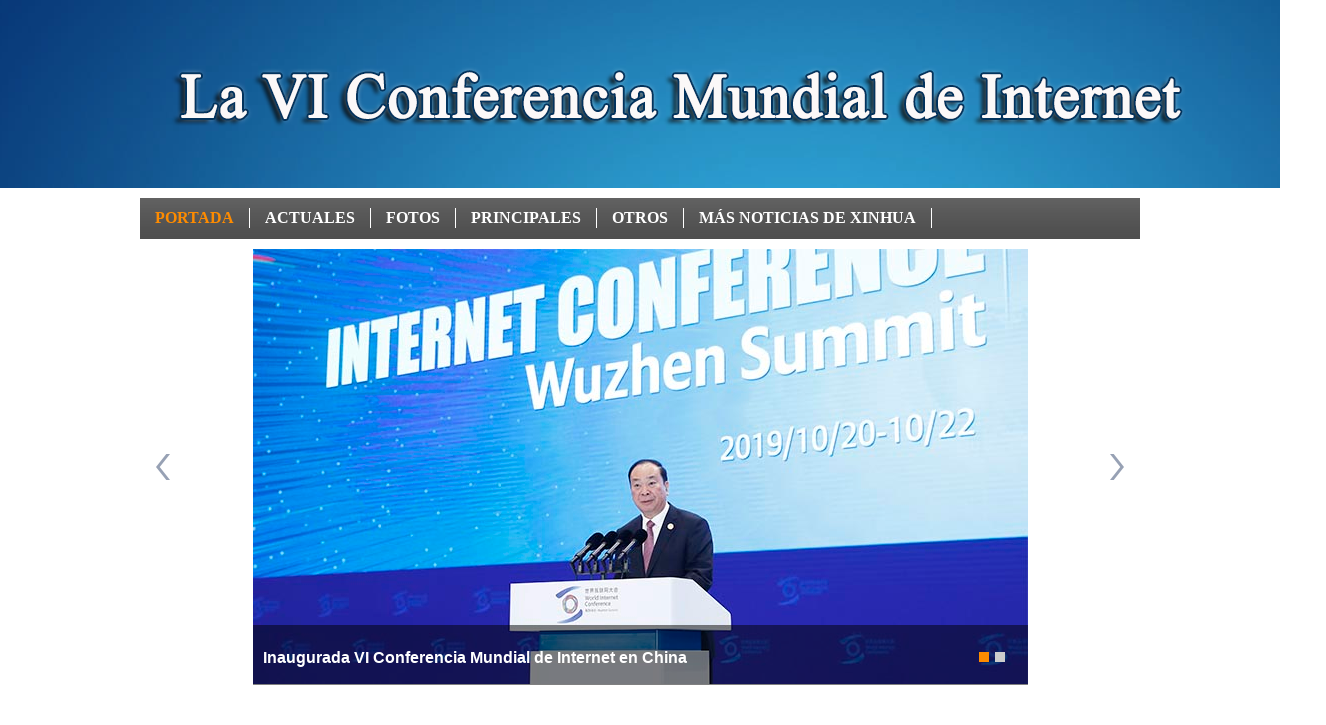

--- FILE ---
content_type: text/html; charset=utf-8
request_url: http://spanish.xinhuanet.com/temas/201910/index.htm
body_size: 3635
content:
<!DOCTYPE HTML>
<HTML lang="en-US">
<HEAD>
<script src="http://www.xinhuanet.com/global/js/pageCore.js"></script>
<TITLE>SPANISH.XINHUANET.COM</TITLE>
<META charset="UTF-8" /><meta name="publishid" content="11155558.0.9527.0"/>
<meta name="nodeid" content="0"/>
<meta name="nodename" content="" />

    <meta name="description" content=" " />
<META id="viewport" name="viewport" content="width=device-width, initial-scale=1.0, minimum-scale=1.0, maximum-scale=1.0,user-scalable=no" media="screen and (min-width:0px) and (max-width: 767px)" />
<META name="apple-mobile-web-app-capable" content="yes" />
<META name="apple-mobile-web-app-status-bar-style" content="black" />
<META name="format-detection" content="telephone=no" />
<LINK rel="stylesheet" type="text/css" href="http://www.xinhuanet.com/visualization/2015/dyzsjsp/css/idangerous.swiper.css" />
<LINK rel="stylesheet" type="text/css" href="http://www.xinhuanet.com/visualization/2015/dyzsjsp/css/common.css?v2" />
<LINK rel="stylesheet" type="text/css" href="http://www.xinhuanet.com/visualization/2015/dyzsjsp/css/demo.css" />
</HEAD>
<BODY style="ZOOM: 1">
<DIV id="all">
<DIV id="banner" class="banner"><IMG src="http://spanish.xinhuanet.com/static/t11163131/pcbanner.png" /> </DIV>
<DIV id="root" class="root">
<DIV id="navs">
<ul class="nav clearfix">
<li class="home"><a href="http://spanish.xinhuanet.com/temas/201910/index.htm" target="_blank">PORTADA</a></li>
<li><a href="http://spanish.xinhuanet.com/temas/201910/ultimo.htm" target="_blank">ACTUALES</a></li>
<li><a href="http://spanish.xinhuanet.com/temas/201910/fotos.htm" target="_blank">FOTOS</a></li>
<li><a href="http://spanish.xinhuanet.com/temas/201910/principales.htm" target="_blank">PRINCIPALES</a></li>
<li><a href="http://spanish.xinhuanet.com/temas/201910/otros.htm" target="_blank">OTROS</a></li>
<li><a href="http://spanish.xinhuanet.com" target="_blank">MÁS NOTICIAS DE XINHUA</a></li>
</ul>
</DIV>
<DIV class="focusBox">
<SPAN class="focusBtn arrow-left"></SPAN><SPAN class="focusBtn arrow-right"></SPAN>
<DIV class="swiper-container" style="CURSOR: -webkit-grab">
<DIV id="xy01" class="swiper-wrapper" style="HEIGHT: 436px; LEFT: 0px; TOP: 0px; transitionDuration: 0s; OTransitionDuration: 0s; MozTransitionDuration: 0s; msTransitionDuration: 0s; MsTransitionDuration: 0s; webkitTransitionDuration: 0s">
<div class="swiper-slide">
<a target="_blank" href="http://spanish.xinhuanet.com/2019-10/20/c_138487979.htm"><img src="../../titlepic/13848/138487979_1571613886308_title0h.jpg" alt="Inaugurada VI Conferencia Mundial de Internet en China" /></a>
<div class="bg"></div>
<h3><a target="_blank" href="http://spanish.xinhuanet.com/2019-10/20/c_138487979.htm">Inaugurada VI Conferencia Mundial de Internet en China</a></h3>
</div>
<div class="swiper-slide">
<a target="_blank" href="http://spanish.xinhuanet.com/photo/2019-10/19/c_138484759.htm"><img src="../../titlepic/112512/1125125898_1571469187768_title0h.png" alt="Exposici&oacute;n Luz de la Internet en Wuzhen" /></a>
<div class="bg"></div>
<h3><a href="http://spanish.xinhuanet.com/photo/2019-10/19/c_138484759.htm" target="_blank">Exposición Luz de la Internet en Wuzhen</a></h3>
</div>
</DIV>
<DIV class="pagination"></DIV>
</DIV>
</DIV>
<!-- dataList01 -->
<DIV class="box01">
<DIV id="h301" class="boxT"><SPAN class="boxH3"><A href="http://spanish.xinhuanet.com/temas/201910/ultimo.htm">ACTUALES</A></SPAN> </DIV>
<DIV id="xy02" class="boxC">
<ul class="dataList01 dataBody">
<li><i></i><a href="http://spanish.xinhuanet.com/2019-11/10/c_138543491.htm" target="_blank">El área de exposición de Alimentos y Productos Agrícolas en la segunda CIIE</a></li>
<li><i></i><a href="http://spanish.xinhuanet.com/2019-10/22/c_138493940.htm" target="_blank">Conferencia Mundial de Internet ofrece una visión al futuro del ciberespacio</a></li>
<li><i></i><a href="http://spanish.xinhuanet.com/2019-10/22/c_138493716.htm" target="_blank">Enfoque de China: Empresas extranjeras son optimistas sobre mercado digital chino</a></li>
<li><i></i><a href="http://spanish.xinhuanet.com/2019-10/22/c_138493661.htm" target="_blank">Tencent instalará sistema antiadicción a sus videojuegos</a></li>
<li><i></i><a href="http://spanish.xinhuanet.com/2019-10/21/c_138491110.htm" target="_blank">China tendrá 600 millones de suscriptores de 5G para 2025: Experta</a></li>
<li><i></i><a href="http://spanish.xinhuanet.com/2019-10/21/c_138491049.htm" target="_blank">Enfoque de China: Unicef enfatiza combate contra ciberacoso en Conferencia Mundial de Internet</a></li>
<li><i></i><a href="http://spanish.xinhuanet.com/2019-10/20/c_138488211.htm" target="_blank">Alto funcionario chino pide esfuerzos para construir comunidad de desarrollo compartido en ciberespacio</a></li>
<li><i></i><a href="http://spanish.xinhuanet.com/2019-10/21/c_138488490.htm" target="_blank">VI Conferencia Mundial de Internet presenta importantes logros en ciencia y tecnología de internet del mundo</a></li>
</ul>
</DIV>
<DIV class="showMore domMobile"><SPAN class="icon"></SPAN></DIV>
</DIV>
<!-- dataList04 -->
<DIV class="box01">
<DIV id="h302" class="boxT"><SPAN class="boxH3"><A href="http://spanish.xinhuanet.com/temas/201910/fotos.htm">FOTOS</A></SPAN> </DIV>
<DIV id="xy03" class="boxC">
<ul class="datalist04 clearfix">
<li>
<a href="http://spanish.xinhuanet.com/photo/2019-10/22/c_138492628.htm" target="_blank"><img src="../../titlepic/13849/138491636_1_title0h.jpg" alt="Sub-foro de VI Conferencia Mundial de Internet en Wuzhen, Zhejiang" /></a>
<div class="bg"></div>
<a href="http://spanish.xinhuanet.com/photo/2019-10/22/c_138492628.htm" target="_blank" class="text">
<p>Sub-foro de VI Conferencia Mundial de Internet en Wuzhen, Zhejiang</p>
<i class="icon"></i>
</a>
</li>
<li>
<a href="http://spanish.xinhuanet.com/photo/2019-10/22/c_138492691.htm" target="_blank"><img src="../../titlepic/13849/138492691_1571713370808_title0h.jpg" alt="VI Conferencia Mundial de Internet abre en Wuzhen, provincia de Zhejiang" /></a>
<div class="bg"></div>
<a href="http://spanish.xinhuanet.com/photo/2019-10/22/c_138492691.htm" target="_blank" class="text">
<p>VI Conferencia Mundial de Internet abre en Wuzhen, provincia de Zhejiang</p>
<i class="icon"></i>
</a>
</li>
<li>
<a href="http://spanish.xinhuanet.com/2019-10/20/c_138487080.htm" target="_blank"><img src="../../titlepic/112512/1125128144_1571547625171_title0h.jpg" alt="La vista nocturna de Wuzhen" /></a>
<div class="bg"></div>
<a href="http://spanish.xinhuanet.com/2019-10/20/c_138487080.htm" target="_blank" class="text">
<p>La vista nocturna de Wuzhen</p>
<i class="icon"></i>
</a>
</li>
<li>
<a href="http://spanish.xinhuanet.com/photo/2019-10/17/c_138477760.htm" target="_blank"><img src="../../titlepic/13847/138477760_1571276426911_title0h.jpg" alt="Visitantes disfrutan del paisaje en campo de terrazas en Zhejiang" /></a>
<div class="bg"></div>
<a href="http://spanish.xinhuanet.com/photo/2019-10/17/c_138477760.htm" target="_blank" class="text">
<p>Visitantes disfrutan del paisaje en campo de terrazas en Zhejiang</p>
<i class="icon"></i>
</a>
</li>
</ul>
</DIV>
</DIV>
<!-- dataList03 -->
<DIV class="box01">
<DIV id="h303" class="boxT"><SPAN class="boxH3"><A href="http://spanish.xinhuanet.com/temas/201910/principales.htm">PRINCIPALES</A></SPAN> </DIV>
<DIV id="xy04" class="boxC">
<ul class="datalist03 dataBody clearfix">
<li>
<h3><a href="http://spanish.xinhuanet.com/2019-10/22/c_138493940.htm" target="_blank">Conferencia Mundial de Internet ofrece una visión al futuro del ciberespacio</a><a href="http://spanish.xinhuanet.com/2019-10/22/c_138493940.htm" target="_blank" class="more"><i class="icon"></i></a></h3>
<p>La VI Conferencia Mundial de Internet concluyó el martes en Wuzhen, en la provincia oriental china de Zhejiang, ofreciendo una visión al futuro desarrollo del ciberespacio.</p>
</li>
<li>
<h3><a href="http://spanish.xinhuanet.com/2019-10/21/c_138491049.htm" target="_blank">Enfoque de China: Unicef enfatiza combate contra ciberacoso en Conferencia Mundial de Internet</a><a href="http://spanish.xinhuanet.com/2019-10/21/c_138491049.htm" target="_blank" class="more"><i class="icon"></i></a></h3>
<p>El Fondo de las Naciones Unidas para la Infancia (Unicef, por sus siglas en inglés) se refirió a la lucha contra el ciberacoso en la VI Conferencia Mundial de Internet, que fue inaugurada el domingo en Wuzhen, en la provincia oriental china de Zhejiang.</p>
</li>
<li>
<h3><a href="http://spanish.xinhuanet.com/2019-10/20/c_138487979.htm" target="_blank">Inaugurada VI Conferencia Mundial de Internet en China</a><a href="http://spanish.xinhuanet.com/2019-10/20/c_138487979.htm" target="_blank" class="more"><i class="icon"></i></a></h3>
<p>La VI Conferencia Mundial de Internet fue inaugurada el domingo en el poblado fluvial de Wuzhen, en la provincia oriental china de Zhejiang.</p>
</li>
<li>
<h3><a href="http://spanish.xinhuanet.com/2019-10/20/c_138487781.htm" target="_blank">Xi Jinping envía carta de felicitación a VI Conferencia Mundial del Internet</a><a href="http://spanish.xinhuanet.com/2019-10/20/c_138487781.htm" target="_blank" class="more"><i class="icon"></i></a></h3>
<p>El presidente chino, Xi Jinping, envió una carta de felicitación a la VI Conferencia Mundial de Internet, que se inauguró hoy domingo en el poblado de Wuzhen de la provincia oriental de Zhejiang.</p>
</li>
</ul>
</DIV>
<DIV class="showMore domMobile"><SPAN class="icon"></SPAN></DIV>
</DIV>
<!-- dataList02 -->
<DIV class="box01">
<DIV id="h304">
<div class="boxT"><span class="boxH3"><a href="http://spanish.xinhuanet.com/temas/201910/otros.htm" target="_blank">OTROS</a></span></div>
</DIV>
<DIV id="xy05" class="boxC">
<ul class="datalist02">
<li class="clearfix">
<h3><a target="_blank" href="http://spanish.xinhuanet.com/2019-10/22/c_138493716.htm">Enfoque de China: Empresas extranjeras son optimistas sobre mercado digital chino</a></h3>
<div class="img"></div>
<p>Rashid Galadanci, un empresario proveniente de Nueva York, está presentando una aplicación de teléfono móvil para asistir en la conducción durante la Exposición Luz de la Internet ("Light of the Internet Expo"), evento complementario de la VI Conferencia Mundial de Internet, que se celebra en el poblado de Wuzhen, en la provincia oriental china de Zhejiang.</p>

</li>
<li class="clearfix">
<h3><a target="_blank" href="http://spanish.xinhuanet.com/2019-10/21/c_138491049.htm">Enfoque de China: Unicef enfatiza combate contra ciberacoso en Conferencia Mundial de Internet</a></h3>
<div class="img"></div>
<p>El Fondo de las Naciones Unidas para la Infancia (Unicef, por sus siglas en inglés) se refirió a la lucha contra el ciberacoso en la VI Conferencia Mundial de Internet, que fue inaugurada el domingo en Wuzhen, en la provincia oriental china de Zhejiang.</p>

</li>
<li class="clearfix">
<h3><a target="_blank" href="http://spanish.xinhuanet.com/2019-09/19/c_138402535.htm">Darán a conocer importantes logros científicos y tecnológicos en VI Conferencia Mundial de Internet</a></h3>
<div class="img"></div>
<p>Alrededor de 15 importantes proyectos científicos y tecnológicos en el sector de internet serán dados conocer en la VI Conferencia Mundial de Internet (WIC, por sus siglas en inglés), que se realizará en octubre en el poblado ribereño de Wuzhen, en la provincia de Zhejiang, este de China.</p>

</li>
</ul>
</DIV>
</DIV>
<!-- dataList02 -->
<DIV class="box01">
<DIV id="h304-1">
<!---->
</DIV>
<DIV id="xy05-1" class="boxC">
<!---->
</DIV>
</DIV>
<!-- dataList02 -->
<DIV class="box01">
<DIV id="h304-2">
<!---->
</DIV>
<DIV id="xy05-2" class="boxC">
<!---->
</DIV>
</DIV>
<!-- dataList02 -->
<DIV class="box01">
<DIV id="h304-3">
<!---->
</DIV>
<DIV id="xy05-3" class="boxC">
<!---->
</DIV>
</DIV>
<!-- dataList02 -->
<DIV class="box01">
<DIV id="h304-4">
<!---->
</DIV>
<DIV id="xy05-4" class="boxC">
<!---->
</DIV>
</DIV>
<!-- dataList02 -->
<DIV class="box01">
<DIV id="h304-5">
<!---->
</DIV>
<DIV id="xy05-5" class="boxC">
<!---->
</DIV>
</DIV>
<!-- dataList04 -->
<DIV class="box01">
<DIV id="h305">
<!---->
</DIV>
<DIV id="xy06" class="boxC">
<!---->
</DIV>
</DIV>
</DIV>
<DIV id="footer" class="footer">
<P>Sponsored&nbsp;by&nbsp;Xinhua&nbsp;News&nbsp;Agency.&nbsp;Copyright&nbsp;©&nbsp;2000-2019&nbsp;XINHUANET.com&nbsp;All&nbsp;rights&nbsp;reserved.</P>
</DIV>
</DIV>
<SCRIPT src="http://www.xinhuanet.com/global/js/jquery.min.js"></SCRIPT>
<SCRIPT src="http://www.xinhuanet.com/global/js/swiper2.min.js"></SCRIPT>
<SCRIPT>
var GLOBAL={};
GLOBAL.WW=$(window).width();
$(function(){
//	$(".boxC").each(function(){
//		var $this = $(this);
//		if(!$this.children().length){
//			$this.closest(".box01").hide();
//		};
//	});
focusEv.init();
if(GLOBAL.WW>768){
datalist04.init();
};
showMore.click();
datalist02.init();
datalist04Resize.init();
resize.init();
});
var datalist04={
init:function(){
this.hoverEv();
},
hoverEv:function(){
$(".datalist04 li").hover(
function(){
$(this).find(".bg,.text").fadeIn(200);
},
function(){
$(this).find(".bg,.text").fadeOut(200);
}
);
}
};
var datalist02={
init:function(){
if(GLOBAL.WW<768){
$(".datalist02 li").each(function(){
var $this = $(this);
if(!$this.find("img").length){
$this.find("h3,.more").css("margin-left","0px");
};
});
};
}
};
var focusEv={
init:function(){
focusEv.set();
},
set:function(){
GLOBAL.focusSwiper = new Swiper('.swiper-container',{
pagination: '.pagination',
loop:true,
grabCursor: true,
paginationClickable: true
});
$('.arrow-left').click(function(){
GLOBAL.focusSwiper.swipePrev();
});
$('.arrow-right').click(function(){
GLOBAL.focusSwiper.swipeNext();
});
},
resize:function(){
GLOBAL.WW=$(window).width();
if(GLOBAL.WW<768){
$(".swiper-container").width(GLOBAL.WW-20).height((GLOBAL.WW-20)*0.56);
};		
}
};
var showMore={
click:function(){
$(".showMore").click(function(){
$(this).hide().siblings(".boxC").find(".domMobile").removeClass("domMobile");
});
}
};
var resize={
init:function(){
$(window).resize(function(){
focusEv.resize();
GLOBAL.focusSwiper.reInit();
GLOBAL.focusSwiper.resizeFix();
datalist04Resize.init();			
});
}
};
var datalist04Resize={
init:function(){
if(GLOBAL.WW<768){
var w = $(".datalist04 li").eq(0).width();
$(".datalist04 li").height(w*0.56);
};
}
};
</SCRIPT>
<div style="display:none"><div id="fwl">010020070760000000000000011200000000000000</div><script type="text/javascript" src="http://webd.home.news.cn/webdig.js?z=1"></script><script type="text/javascript">wd_paramtracker("_wdxid=010020070760000000000000011200000000000000")</script><noscript><img src="http://webd.home.news.cn/1.gif?z=1&_wdxid=010020070760000000000000011200000000000000" border="0" /></noscript></div>   </BODY>
</HTML>

--- FILE ---
content_type: text/css
request_url: http://www.xinhuanet.com/visualization/2015/dyzsjsp/css/common.css?v2
body_size: 6714
content:
@charset "utf-8";
html { height:100%; }
body { height:100%; font-family:Arial, sans-serif; font-size: 14px; text-align: center; background:#fff; }
* { padding:0; margin:0; border:0; -webkit-tap-highlight-color:rgba(0, 0, 0, 0); -webkit-touch-callout:none; }
ul { list-style:none; }
a { text-decoration: none; }
a:hover { text-decoration:underline; color: #c69965; }
input, textarea, button { -moz-border-radius:0; -webkit-border-radius:0; border-radius:0; }
/*公共样式*/
/* 清除浮动*/
.clearfix { display: block; #zoom:1;
}
.clearfix:after { content: ''; overflow: hidden; width: 100%; height: 0px; font-size: 0px; margin: 0px; padding: 0px; display: block; clear: both; }
.dataList01 { padding: 15px 0; overflow: hidden; }
.dataList01 li { min-height: 20px; margin-bottom: 12px; vertical-align: top; text-align: left; padding-left: 10px; position: relative; }
.dataList01 li a { line-height: 20px; vertical-align: top; color: #393939; font-size: 18px; }
.dataList01 li i { width: 4px; height: 4px; background: #fd8b00; position: absolute; left: 0px; top: 50%; margin-top: -2px; }
.datalist02 { padding: 15px 0; }
.datalist02 li { text-align: left; padding-bottom: 20px; margin-bottom: 20px; border-bottom: 1px solid #ccc; }
.datalist02 .img { float: left; vertical-align: top; line-height: 0px; }
.datalist02 img { width: 210px; margin-right: 20px; }
.datalist02 h3 { margin-bottom: 10px; }
.datalist02 h3 a { font-size: 18px; color: #000; line-height: 20px; }
.datalist02 p { font-size: 14px; line-height: 22px; color: #333; margin-bottom: 10px; }
.datalist02 .more { display:inline-block; height:22px; line-height:22px; padding:0 5px; background: #fd8b00; color: #fff; -webkit-border-radius: 3px; -moz-border-radius: 3px; border-radius: 3px; }
.datalist03 { width: 104%; padding: 15px 0; }
.datalist03 li { /*height:220px;*/ float: left; width: 47%; margin-right: 2.2%; text-align: left; margin-bottom: 30px; }
.datalist03 h3 { line-height: 55px; background: #eee; vertical-align: middle; overflow: hidden; position: relative; }
.datalist03 h3 a { display:inline-block;  line-height: 22px; padding:0 40px 0 5px; vertical-align: middle; color: #000; font-size: 14px; overflow: hidden; }
.datalist03 h3 .more { display:block; padding-right:0px; width: 30px; height: 100%; max-height:100%; background: #ccc; position: absolute; top: 0px; right: 0px; z-index: 1; }
.datalist03 h3 .more i { display: block; width: 26px; height: 26px; background: url(http://www.xinhuanet.com/visualization/2015/dyzsjsp/img/icon.png) no-repeat -26px 0; position: absolute; left: 50%; top: 50%; margin: -13px 0 0 -13px; }
.datalist03 p { height:110px; font-size: 13px; line-height: 24px; color: #666; padding: 10px 0 20px 0; border-bottom: 1px solid #eee; overflow: hidden; }
.datalist04 { width: 1020px; padding: 15px 0; }
.datalist04 li { float: left; width:235px; height:132px; margin-right: 20px; text-align: left; margin-bottom: 30px; position: relative; overflow: hidden; }
.datalist04 img { width: 100%; }
.datalist04 .bg { display: none; position:absolute; top:0px; left:0px; z-index:1; width: 100%; height: 100%; filter:alpha(opacity=50); -moz-opacity:0.5; opacity:0.5; background: #000; }
.datalist04 .text { display: none; position:absolute; top:0px; left:0px; z-index:2; width: 100%; height: 100%; }
.datalist04 .text p, .datalist04 .text a { color: #fff; padding: 10px 20px; text-align: center; display: block; }
.datalist04 .text .icon { width: 40px; height: 40px; display: block; background: url(http://www.xinhuanet.com/visualization/2015/dyzsjsp/img/icon.png) no-repeat -52px 0; position:absolute; bottom: 10px; left: 50%; margin-left: -20px; }
/*.box01{ margin-bottom: 20px; padding-top: 8px; }*/
.box01 .boxT { height: 37px; line-height:37px; position: relative; background: #0e2652 url(http://www.xinhuanet.com/visualization/2015/dyzsjsp/img/bg_01.png); }
.box01 .boxT .boxH3 { position:absolute; left:15px; bottom:0px; height: 45px; line-height:45px; padding: 0 10px; background: #fd8b00; }
.box01 .boxT .boxH3 a { color: #fff; font-size: 18px; font-weight:bold; font-family: "微软雅黑"; }
.box01 .boxC { overflow: hidden; }
.banner { line-height: 0px; vertical-align: top; margin-bottom: 10px; text-align: center; }
.banner a, .banner img { margin: 0 auto; }
.focusBox { text-align: center; margin: 0px auto 50px auto; position: relative; width:1000px; overflow:hidden; }
.focusBox .focusBtn { width: 26px; height: 26px; cursor: pointer; position: absolute; top: 50%; margin-top: -13px; background: url(http://www.xinhuanet.com/visualization/2015/dyzsjsp/img/icon.png) no-repeat; }
.focusBox .arrow-left { left: 10px; background-position: 0px 0px; }
.focusBox .arrow-right { right: 10px; background-position: -26px 0px; }
.swiper-container { height: 436px; width: 775px; }
.swiper-slide { position: relative; }
.swiper-slide img { width: 100%; }
.swiper-slide .bg { width: 100%; height: 60px; position: absolute; left: 0px; bottom: 0px; filter:alpha(opacity=50); -moz-opacity:0.5; opacity:0.5; background: #000; }
.swiper-slide h3 { width: 100%; height: 60px; line-height: 60px; position: absolute; left: 0px; bottom: 0px; vertical-align: middle; text-align: left; }
.swiper-slide h3 a { display: inline-block; line-height: 20px; vertical-align: middle; text-align: left; padding-left: 10px; color: #fff; padding-right: 100px; }
.pagination { position: absolute; right: 20px; bottom:20px; }
.swiper-pagination-switch { display: inline-block; width: 10px; height: 10px; background: #cccccc; margin: 0 3px; cursor: pointer; }
.swiper-active-switch { background: #fd8b00; }
.footer { background: #0e2652 url(http://www.xinhuanet.com/visualization/2015/dyzsjsp/img/bg_01.png); padding: 70px 0; text-align: center; color: #a6aab6; font-size: 14px; line-height: 20px; }
/* @St. 2015-10-09-17.34 */
.nav { background-image: url(http://imgs.xinhuanet.com/english2010/dh_wjb20121118.gif); height: 41px; line-height: 41px; margin-bottom:10px; font-family: Georgia, "Times New Roman", Times, serif !important; font-size: 16px; font-style: normal; font-weight: bold; color: #ffc25b; text-decoration: none; text-align: left; }
.nav li { float:left; position: relative; }
.nav li.last { border:none; }
.nav li a { display: block; padding:0 15px; height:20px; line-height: 20px; border-right: 1px solid #FFF; margin:10px 0; color: #fff; font-family:\5FAE\8F6F\96C5\9ED1; text-align: center; font-size: 16px; font-style: normal; font-weight: bold; color: #FFFFFF; text-decoration: none; text-align: left; font-family:Georgia, "Times New Roman", Times, serif;}
.nav li a:hover { color:#d4ff00!important; }
.nav li.home a { color:#fd8b00 }


--- FILE ---
content_type: text/css
request_url: http://www.xinhuanet.com/visualization/2015/dyzsjsp/css/demo.css
body_size: 986
content:
@charset "utf-8";
.root{width: 1000px;min-height: 500px;margin: 0 auto;}
@media screen and (max-width:768px){
	.nav,
	.domMobile{display: none;}
	.root{ width:100%;padding: 0 10px;-webkit-box-sizing:border-box;box-sizing:border-box;}
	/*.box01{ margin-bottom: 0px; padding-top: 8px; }*/
	.dataList01 li{ max-height: none; overflow: hidden; /*  overflow : hidden; text-overflow: ellipsis; display: -webkit-box; -webkit-line-clamp: 2; -webkit-box-orient: vertical; */}
	.datalist04{ width: 100%; }
	.datalist04 li{ width: 48%; height: 85px; margin-right: 2%; margin-bottom: 10px; }
	.datalist04 li:nth-child(2n+1){ /*float: right; margin-right: 0;*/ }
	.datalist04 li:nth-last-child(1){ margin-bottom: 0; }
	.datalist03{ width: 100%; }
	.datalist03 li{ float: none; width: 100%; margin-left: 0px;margin-bottom: 15px; }
	.datalist03 li:nth-last-child(1){ margin-bottom: 0; }
	.datalist03 li p{ height: auto; padding-bottom: 10px;}
	.datalist03 h3{ height: auto !important; line-height: 50px; }
	.datalist03 h3 a { max-height:none !important; }
	.datalist03 h3 .more{ width: 30px; }
	.datalist02 {padding: 15px 0 25px 0;}
	.datalist02 li{ position: relative;min-height: 60px; }
	.datalist02 li:nth-last-child(1){ margin-bottom: 0; }
	.datalist02 h3{ float: left; margin-left: 120px; }
	.datalist02 h3 a{ font-size: 15px; }
	.datalist02 .img{ position: absolute; top: 0px; left: 0px; z-index: 1; }
	.datalist02 img{ width: 110px; }
	.datalist02 p{ display: none; }
	.datalist02 .more{ margin-left: 120px; }

	.focusBox{ margin-bottom: 20px; width:100% }
	.focusBox .focusBtn{ display: none; }
.focusBox .arrow-left { left: 10px; background-position: 0px 0px; }
.focusBox .arrow-right { right: 10px; background-position: -26px 0px; }
.swiper-slide .bg { height:45px;}
.swiper-slide h3 { height:45px; line-height:45px}
	.swiper-container { height: 150px; width: 300px; }
	.swiper-container img{ width: 100%; }
	.swiper-slide h3 a{ font-size: 12px; font-weight: normal; padding-right: 60px; line-height:15px }
	.pagination { position: absolute; right: 10px; bottom:20px; }
	.swiper-pagination-switch { width: 6px; height: 6px; }

	.showMore{display:block;height: 26px;line-height: 26px;background: #eee;text-align: center;margin-bottom: 20px;vertical-align: middle;}
	.showMore::after{
		content: "";
		display: inline-block;
		width: 26px;height: 12px;background:url(http://www.xinhuanet.com/visualization/2015/dyzsjsp/img/icon.png) no-repeat 0px -20px;-webkit-background-size: 46px;background-size: 46px;vertical-align: middle;
	}
	.banner img{ max-width: 100%;}
	.footer{ padding: 30px 0; }

}